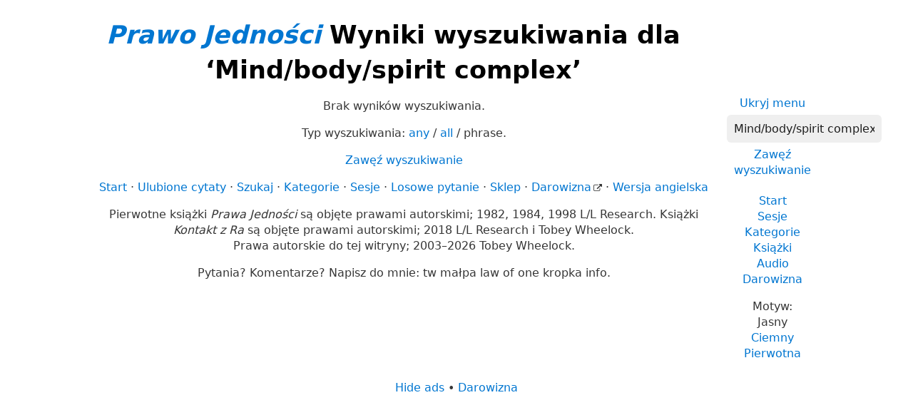

--- FILE ---
content_type: text/html; charset=UTF-8
request_url: https://pl.lawofone.info/results.php?q=Mind%2Fbody%2Fspirit+complex&st=phrase
body_size: 2164
content:
<!DOCTYPE html>
<!--[if lte IE 9]> <html class="ie9" lang="pl-PL"> <![endif]-->
<!--[if gt IE 9]><!--> <html lang="pl-PL"> <!--<![endif]-->
<head>
	<title>Prawo Jedności Wyniki wyszukiwania dla ‘Mind/body/spirit complex’</title>
	<meta charset="utf-8"> 
	<meta name="keywords" content="Prawo Jedności, Nieskończony Stwórca, Logos, Służba innym, Ra, siedem gęstości, Dwie ścieżki, wolna wola, jedność">
	<link rel="search" type="application/opensearchdescription+xml" href="/opensearch.xml" title="Przeszukaj materiał Prawa Jedności">
	<link rel="apple-touch-icon" sizes="180x180" href="https://lo1.info/graphics/apple-touch-icon.png">
	<link rel="icon" type="image/png" sizes="32x32" href="https://lo1.info/graphics/favicon-32x32.png">
	<link rel="icon" type="image/png" sizes="16x16" href="https://lo1.info/graphics/favicon-16x16.png">
		<link rel="manifest" href="/site.webmanifest">
	<link rel="canonical" href="https://pl.lawofone.info/results.php?q=Mind%2Fbody%2Fspirit+complex&st=phrase">
	<meta name="viewport" content="width=device-width, initial-scale=1">
	<meta name="description" content="Prawo Jedności Search results for ‘Mind/body/spirit complex’">
	<meta name="robots" content="noindex">
	<meta property="og:site_name" content="Prawo Jedności">
	<meta property="og:title" content="Prawo Jedności Wyniki wyszukiwania dla ‘Mind/body/spirit complex’">
	<meta property="og:type" content="website">
	<meta property="og:url" content="https://pl.lawofone.info/results.php?q=Mind%2Fbody%2Fspirit+complex&st=phrase">
	<meta property="og:image" content="https://lo1.info/graphics/ankh-share.png">
	<meta property="og:description" content="Prawo Jedności Search results for ‘Mind/body/spirit complex’">
	<link rel="stylesheet" href="/css/light-1632415058.min.css">
</head>
<body>
<h1 class="above-right-column"><a href="/"><i>Prawo Jedności</i></a> Wyniki wyszukiwania dla ‘Mind/body/spirit complex’</h1>
<div id="right-column">
	<p class="noprint nomargin centered">
		<a href="/results.php?s=0&amp;q=Mind%2Fbody%2Fspirit+complex&amp;st=phrase&amp;m=0">Ukryj menu</a>
	</p>

	<form accept-charset="utf-8" action="/results.php" method="get" id="top-search">
		<p class="nomargin">
			<input type="text" name="q" maxlength="250" value="Mind/body/spirit complex" aria-label="Szukaj" placeholder="Szukaj">
		</p>
		<p class="nomargin">
			<a href="/search.php?q=Mind/body/spirit complex&amp;st=phrase">Zawęź wyszukiwanie</a>
		</p>
	</form>

<div class="right-menu">
	<ul class="centered">
		<li><a href="/">Start</a></li>
		<li><a href="/sessions.php">Sesje</a></li>
		<li><a href="/categories.php">Kategorie</a></li>
		<li><a href="/books.php">Książki</a></li>
		<li><a href="/audio.php">Audio</a></li>
		<li><a href="/donate.php">Darowizna</a></li>
	</ul>
	<ul class="centered">
		<li style="font-weight: 500;">Motyw:</li>
		<li>Jasny</li>
		<li><a href="/results.php?s=0&amp;q=Mind%2Fbody%2Fspirit+complex&amp;st=phrase&amp;t=d">Ciemny</a></li>
				<li><a href="/results.php?s=0&amp;q=Mind%2Fbody%2Fspirit+complex&amp;st=phrase&amp;t=o">Pierwotna</a></li>
			</ul>

</div>

</div>
<p class="centered">Brak wyników wyszukiwania.</p>
<p class="centered">Typ wyszukiwania: <a href="/results.php?s=0&amp;q=Mind%2Fbody%2Fspirit+complex&amp;st=any">any</a>&nbsp;/&nbsp;<a href="/results.php?s=0&amp;q=Mind%2Fbody%2Fspirit+complex&amp;st=all">all</a>&nbsp;/&nbsp;phrase. </p>
<p class="centered"><a href="/search.php?q=Mind/body/spirit complex&amp;st=phrase">Zawęź wyszukiwanie</a></p><ul id="footerlinks" class="centered list-inline list-middot noprint">
	<li><a href="/">Start</a></li>
	<li><a href="/favorite-quotes.php">Ulubione cytaty</a></li>
	<li><a href="/search.php">Szukaj</a></li>
	<li><a href="/categories.php">Kategorie</a></li>
	<li><a href="/sessions.php">Sesje</a></li>
	<li><a href="/random">Losowe&nbsp;pytanie</a></li>
	<li><a href="/shop.php">Sklep</a></li>
	<li><a href="https://donorbox.org/support-lawofone-info">Darowizna</a></li>
	<li><a href="//www.lawofone.info">Wersja angielska</a></li>
</ul>
<p class="centered">Pierwotne książki <i>Prawa Jedności</i> są objęte prawami autorskimi; 1982, 1984, 1998 L/L Research.  Książki <i>Kontakt z Ra</i> są objęte prawami autorskimi; 2018 L/L Research i Tobey Wheelock.<br>Prawa autorskie do tej witryny; 2003–2026 Tobey Wheelock.</p>
<p class="centered">Pytania? Komentarze? Napisz do mnie: tw małpa law of one kropka info.</p>
<script>function mark_visited(e){if(history.replaceState){current_url=window.location.href;history.replaceState({},"",e);history.replaceState({},"",current_url)}}function clicky_getDomain(e){var t=e.indexOf("://");if(t==-1){return""}e=e.substring(t+3,e.length);t=e.indexOf("/");if(t!=-1){e=e.substring(0,t)}return e}function clicky_handleError(){return true}function clicky_report_onclick(t){var n=window.onerror;window.onerror=clicky_handleError;clicky_report_onclick_inner(t);window.onerror=n;if(old_onclick){old_onclick(e)}}function clicky_report_onclick_inner(e){var t;var n;if(e){n=e.target}else{n=window.event.srcElement}for(var r=0;n&&r<=20;r++){if(n.href){break}n=n.parentNode}if(n&&n.href){t=n.href}if(!t||typeof t!="string"||t==""){return}var i=clicky_getDomain(""+window.location);var s=i;if(s.indexOf("www.")==0){s=s.substring(3,s.length)}var o="(\\w+[.])*("+s+")$";var u=new RegExp(o,"i");if(!clicky_getDomain(t).match(u)){var a=new Date;var f="https://"+i+"/clicky/"+escape(t);var l=new Image;l.src=f;var c=new Date;var h=c.getTime()+clicky_image_load_pause_msecs;while(c.getTime()<h){c=new Date}}}var clicky_image_load_pause_msecs=500;var old_onclick=document.body.onclick;document.body.onclick=clicky_report_onclick</script>
	<p class="centered clearboth"><a href="/results.php?s=0&amp;q=Mind%2Fbody%2Fspirit+complex&amp;st=phrase&amp;ad=0#footerlinks">Hide ads</a> • <a href="/donate.php">Darowizna</a></p>
	<script async src="https://pagead2.googlesyndication.com/pagead/js/adsbygoogle.js?client=ca-pub-3566711682651121" crossorigin="anonymous"></script>
	<ins class="adsbygoogle" style="display:block" data-ad-client="ca-pub-3566711682651121" data-ad-slot="9887049330" data-ad-format="auto" data-full-width-responsive="true"></ins>
	<script>(adsbygoogle = window.adsbygoogle || []).push({});</script>
</body>
</html>


--- FILE ---
content_type: text/html; charset=utf-8
request_url: https://www.google.com/recaptcha/api2/aframe
body_size: 267
content:
<!DOCTYPE HTML><html><head><meta http-equiv="content-type" content="text/html; charset=UTF-8"></head><body><script nonce="Wmss4a1C0HeqDRYPVKLOOg">/** Anti-fraud and anti-abuse applications only. See google.com/recaptcha */ try{var clients={'sodar':'https://pagead2.googlesyndication.com/pagead/sodar?'};window.addEventListener("message",function(a){try{if(a.source===window.parent){var b=JSON.parse(a.data);var c=clients[b['id']];if(c){var d=document.createElement('img');d.src=c+b['params']+'&rc='+(localStorage.getItem("rc::a")?sessionStorage.getItem("rc::b"):"");window.document.body.appendChild(d);sessionStorage.setItem("rc::e",parseInt(sessionStorage.getItem("rc::e")||0)+1);localStorage.setItem("rc::h",'1769067058776');}}}catch(b){}});window.parent.postMessage("_grecaptcha_ready", "*");}catch(b){}</script></body></html>